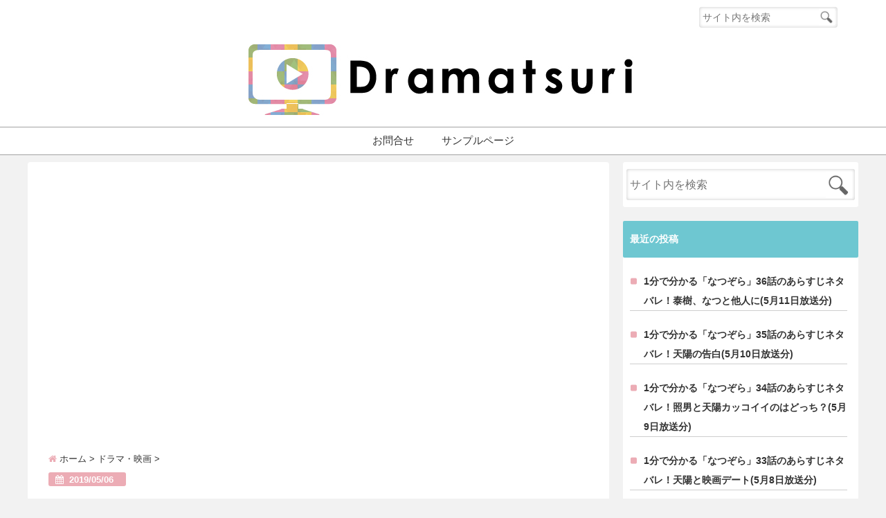

--- FILE ---
content_type: text/html; charset=UTF-8
request_url: https://dramatsuri.com/12345.html
body_size: 21102
content:
<!DOCTYPE html>
<!--[if lt IE 7]> <html class="ie6" lang="ja"> <![endif]-->
<!--[if IE 7]> <html class="i7" lang="ja"> <![endif]-->
<!--[if IE 8]> <html class="ie" lang="ja"> <![endif]-->
<!--[if gt IE 8]><!--> <html lang="ja"> <!--<![endif]-->
	<head>
<script src="https://ajax.googleapis.com/ajax/libs/jquery/1.12.2/jquery.min.js"></script>
<!--[if lt IE 9]>
<script src="https://css3-mediaqueries-js.googlecode.com/svn/trunk/css3-mediaqueries.js"></script>
<script src="https://dramatsuri.com/wp-content/themes/elephant2/js/html5shiv.js"></script>
<![endif]-->
<meta charset="UTF-8" />
<meta name="viewport" content="width=device-width,initial-scale=1.0,user-scalable=no">
<meta name="format-detection" content="telephone=no" />
<title>1分で分かる「なつぞら」31話のあらすじネタバレ！なつ、アニメーターと出会う！(5月6日放送分) | ドラまつり</title>
<link rel="stylesheet" href="https://dramatsuri.com/wp-content/themes/elephant2/css/normalize.css">
<link rel="stylesheet" href="https://dramatsuri.com/wp-content/themes/elephant2_child/style.css" type="text/css" media="screen" />
<link rel="alternate" type="application/rss+xml" title="ドラまつり RSS Feed" href="https://dramatsuri.com/feed" />
<link rel="pingback" href="https://dramatsuri.com/xmlrpc.php" />
<link href="//netdna.bootstrapcdn.com/font-awesome/4.7.0/css/font-awesome.css" rel="stylesheet">
<link rel="stylesheet" type="text/css" href="https://dramatsuri.com/wp-content/themes/elephant2/css/animate.css">
<link rel="stylesheet" href="//cdnjs.cloudflare.com/ajax/libs/animate.css/3.2.0/animate.min.css">

<!-- All in One SEO Pack 2.5 by Michael Torbert of Semper Fi Web Designob_start_detected [-1,-1] -->
<meta name="description"  content="広瀬すず主演のNHK連続テレビ小説「なつぞら」第6週「なつよ、雪原に愛を叫べ」の第31話が5月6日月曜日に放送されましたが 朝ドラが好きなのに忙しくて見れなかった… 見逃した回の内容を知りたい！ 見どころシーンだけでも見たい！ という朝ドラファンの方も多いのではないでしょうか。 そこでそんなあなたの為に、朝ドラマニアの私が【1分で分かる！なつぞら第31話の見どころ】をまとめてみました。 最終回まで随時更新していきますので、忙しい朝ドラファンにお役に立てると嬉しいです。" />

<link rel="canonical" href="https://dramatsuri.com/12345.html" />
<!-- /all in one seo pack -->
<link rel='dns-prefetch' href='//s0.wp.com' />
<link rel='dns-prefetch' href='//secure.gravatar.com' />
<link rel='dns-prefetch' href='//ajax.googleapis.com' />
<link rel='dns-prefetch' href='//s.w.org' />
		<script type="text/javascript">
			window._wpemojiSettings = {"baseUrl":"https:\/\/s.w.org\/images\/core\/emoji\/11\/72x72\/","ext":".png","svgUrl":"https:\/\/s.w.org\/images\/core\/emoji\/11\/svg\/","svgExt":".svg","source":{"concatemoji":"https:\/\/dramatsuri.com\/wp-includes\/js\/wp-emoji-release.min.js?ver=4.9.26"}};
			!function(e,a,t){var n,r,o,i=a.createElement("canvas"),p=i.getContext&&i.getContext("2d");function s(e,t){var a=String.fromCharCode;p.clearRect(0,0,i.width,i.height),p.fillText(a.apply(this,e),0,0);e=i.toDataURL();return p.clearRect(0,0,i.width,i.height),p.fillText(a.apply(this,t),0,0),e===i.toDataURL()}function c(e){var t=a.createElement("script");t.src=e,t.defer=t.type="text/javascript",a.getElementsByTagName("head")[0].appendChild(t)}for(o=Array("flag","emoji"),t.supports={everything:!0,everythingExceptFlag:!0},r=0;r<o.length;r++)t.supports[o[r]]=function(e){if(!p||!p.fillText)return!1;switch(p.textBaseline="top",p.font="600 32px Arial",e){case"flag":return s([55356,56826,55356,56819],[55356,56826,8203,55356,56819])?!1:!s([55356,57332,56128,56423,56128,56418,56128,56421,56128,56430,56128,56423,56128,56447],[55356,57332,8203,56128,56423,8203,56128,56418,8203,56128,56421,8203,56128,56430,8203,56128,56423,8203,56128,56447]);case"emoji":return!s([55358,56760,9792,65039],[55358,56760,8203,9792,65039])}return!1}(o[r]),t.supports.everything=t.supports.everything&&t.supports[o[r]],"flag"!==o[r]&&(t.supports.everythingExceptFlag=t.supports.everythingExceptFlag&&t.supports[o[r]]);t.supports.everythingExceptFlag=t.supports.everythingExceptFlag&&!t.supports.flag,t.DOMReady=!1,t.readyCallback=function(){t.DOMReady=!0},t.supports.everything||(n=function(){t.readyCallback()},a.addEventListener?(a.addEventListener("DOMContentLoaded",n,!1),e.addEventListener("load",n,!1)):(e.attachEvent("onload",n),a.attachEvent("onreadystatechange",function(){"complete"===a.readyState&&t.readyCallback()})),(n=t.source||{}).concatemoji?c(n.concatemoji):n.wpemoji&&n.twemoji&&(c(n.twemoji),c(n.wpemoji)))}(window,document,window._wpemojiSettings);
		</script>
		<style type="text/css">
img.wp-smiley,
img.emoji {
	display: inline !important;
	border: none !important;
	box-shadow: none !important;
	height: 1em !important;
	width: 1em !important;
	margin: 0 .07em !important;
	vertical-align: -0.1em !important;
	background: none !important;
	padding: 0 !important;
}
</style>
<link rel='stylesheet' id='contact-form-7-css'  href='https://dramatsuri.com/wp-content/plugins/contact-form-7/includes/css/styles.css?ver=5.0.1' type='text/css' media='all' />
<link rel='stylesheet' id='toc-screen-css'  href='https://dramatsuri.com/wp-content/plugins/table-of-contents-plus/screen.min.css?ver=1509' type='text/css' media='all' />
<link rel='stylesheet' id='style-css'  href='https://dramatsuri.com/wp-content/themes/elephant2/style.css?ver=4.9.26' type='text/css' media='all' />
<link rel='stylesheet' id='child-style-css'  href='https://dramatsuri.com/wp-content/themes/elephant2_child/style.css?ver=4.9.26' type='text/css' media='all' />
<link rel='stylesheet' id='jetpack_css-css'  href='https://dramatsuri.com/wp-content/plugins/jetpack/css/jetpack.css?ver=6.6.5' type='text/css' media='all' />
<script>if (document.location.protocol != "https:") {document.location = document.URL.replace(/^http:/i, "https:");}</script><script type='text/javascript' src='//ajax.googleapis.com/ajax/libs/jquery/1.11.1/jquery.min.js?ver=4.9.26'></script>
<link rel='https://api.w.org/' href='https://dramatsuri.com/wp-json/' />
<link rel='shortlink' href='https://wp.me/p9TzVX-3d7' />
<link rel="alternate" type="application/json+oembed" href="https://dramatsuri.com/wp-json/oembed/1.0/embed?url=https%3A%2F%2Fdramatsuri.com%2F12345.html" />
<link rel="alternate" type="text/xml+oembed" href="https://dramatsuri.com/wp-json/oembed/1.0/embed?url=https%3A%2F%2Fdramatsuri.com%2F12345.html&#038;format=xml" />
<style type="text/css">div#toc_container {width: 75%;}</style>
<link rel='dns-prefetch' href='//v0.wordpress.com'/>
<style type='text/css'>img#wpstats{display:none}</style>
<style type="text/css">

#speheader{
  background-image: url("https://dramatsuri.com/wp-content/uploads/2019/01/cropped-_トップ画.jpg");
  background-attachment:; 
}

/*記事上のプロフィール表示・非表示*/
#prof-upper-article{display:none;}
/*記事下のプロフィール表示・非表示*/
#prof-kijisita{display:none;}

/*********************************************************
　カスタマイザーのサイトカラー対応部分
*********************************************************/

/*===============================
  1.スマホメニューの背景色
===============================*/

/*スマホ４つナビの背景色*/
#spnaviwrap .spnavi ul li a{ background:#cccccc;
}

/*===============================
  2.メインの文字色
===============================*/
body { color:#333333;
}
.post h3 {
	color:#333333;
}

/*===============================
  3.リンク色
===============================*/
/*リンクテキストの色*/
a { color:#1688e0;
}
/*普通のボタンの色*/
.btn-wrap a{ 
	background:#1688e0;
	border:2px solid #1688e0;
}
.btn-wrap a:hover{ 
	color:#1688e0;
	border:2px solid #1688e0;
}
/*固定幅1のボタン*/
.btn-wrap.kotei1 a{ 
	background:#1688e0;
	border:1px solid #1688e0;
}
.btn-wrap.kotei1 a:hover{ 
	color:#1688e0;
	border:1px solid #1688e0;
}
/*透明ボタン（ゴースト）の色*/
.btn-wrap.ghost a{ 
	color:#1688e0;
	border:2px solid #1688e0;
}
.btn-wrap.ghost a:hover{
	background: #1688e0;
}
/*ページャー*/
.pagination span, .pagination a {
	border: 1px solid #1688e0;
	color: #1688e0;
}
.pagination .current {
	background-color: #1688e0;
}
#comments input[type="submit"]{
	background-color: #1688e0;
}

/*===============================
  4.リンク色（マウスオン）
===============================*/
/*リンクテキストの色*/
a:hover { color:#d6a615;
}
/*ページャー*/
.pagination a:hover {background-color: #d6a615;
}
#comments input[type="submit"]:hover{
	background-color: #d6a615;
}
/*===============================
  5.ブログタイトル＆キャッチフレーズ
===============================*/
/*サイト名 */
header .sitename a { color: #333333;
}
/*サイトキャッチフレーズ */
header h1 { color: #333333;
}
header .descr { color: #333333;
}

/*===============================
  6.ヘッダー背景（メインカラー）
===============================*/
/*スマホで見たときの一番上のMENUの背景色*/
#accordion{ background:#ffffff;
}
#header-upper-area{
	background:#ffffff;
}

/*===============================
  7.ナビゲーション背景色
===============================*/
#navi-large-area{
	background:#ffffff;
}

/*===============================
  8.ヘッダーナビ上下ボーダー色
===============================*/
#navi-large-area{
	border-top: solid 0.5px #a2a2a2;
    border-bottom: solid 1px #a2a2a2;
}

/*===============================
  9.ヘッダーナビの文字色
===============================*/
/* ヘッダーナビ文字色 */
#navi-large-area a{
	color: #333333;
}
/* アコーディオン */
#s-navi dt.trigger .op {
	color: #333333;
}
#accordion a{
	color: #333333;
}
.acordion_tree li a {
	color: #333333;
}
/*スマホ４つナビの文字色*/
#spnaviwrap .spnavi ul li a{ 
	color: #333333;
}
#main-navigation li a{color: #333333;}


/*===============================
  10.ヘッダーナビの文字色(マウスオン）
===============================*/
#main-navigation li a:hover {
	color: #16a5e2;
}


.acordion_tree li a:hover{
	color: #16a5e2;
}

/*===============================
  11.ヘッダーナビのマウスオン背景色
===============================*/
#main-navigation li a:hover {
	background: #aef9ea;
}


#accordion a:hover{
	background: #aef9ea;
}	

/*===============================
  12.ヘッダーナビドロップダウン背景色
===============================*/
#main-navigation li ul li a{
	background: #12105e;
}
#main-navigation li ul li ul li a {
	background: #12105e;
}

/*===============================
  13.見出し色(H2,H3)
===============================*/
.post h2{background: #6ec7d1;}
h2 {background: #6ec7d1;}
.post .fukidasi h2{background: #6ec7d1;}
.post .fukidasi h2:after{border-top: 15px solid #6ec7d1;}
.post .shadow h2{background: #6ec7d1;}
.post .ribbon h2{background: #6ec7d1;}
.post .ribbon h2::before,
.post .ribbon h2::after{border-top: 5px solid #6ec7d1;}
.post .ribbon h2::before{border-left: 5px solid #6ec7d1;}
.post .ribbon h2::after{border-right: 5px solid #6ec7d1;}
.post .under-gradline h2{color:#6ec7d1;}
.post .under-gradline h2:after{
	background: -moz-linear-gradient(to right, #6ec7d1, transparent);
	background: -webkit-linear-gradient(to right, #6ec7d1, transparent);
	background: linear-gradient(to right, #6ec7d1, transparent);
}
.post .first-big h2{color:#1a1a1a;}
.post .first-big h2:first-letter {
	color:#6ec7d1;
	border-bottom:solid 3px #6ec7d1;
}
.post .hamiwaku h2{
	border-top: solid 1px #6ec7d1;
	border-bottom: solid 1px #6ec7d1;
	color:#6ec7d1;
}
.post .hamiwaku h2:before,.post .hamiwaku h2:after{
	background-color: #6ec7d1;
}
.post .chapter h2{
	border:1px solid #6ec7d1;
	color:#6ec7d1;
}
.post .chapter h2::after{color: #6ec7d1;}
.post .icon h2 {background:#6ec7d1;}
.post h3 {
	border-color: #6ec7d1;
	color:#6ec7d1;
}
.post .h3underline h3 {
	border-color: #6ec7d1;
	color:#6ec7d1;
}
.post .thin-underline h3 {
	border-color: #6ec7d1;
	color:#6ec7d1;
}
.post .lh3 h3{
	border-color: #6ec7d1;
	color:#6ec7d1;
}
.post .stripes h3:after {
background: -webkit-repeating-linear-gradient(-45deg, #6ec7d1, #6ec7d1 0px, #fff 2px, #fff 2px);
background: repeating-linear-gradient(-45deg, #6ec7d1, #6ec7d1 0px, #fff 2px, #fff 2px);
}
.post .box2 h3{color: #6ec7d1;}
.post .box2 h3::before{color: #6ec7d1;}
.post .box2 h3::after{color: #A1B8D1;}
.post h4{	color:#6ec7d1;}
.post .trans-color h4{	color:#6ec7d1;}
.post .cube-icon h4{	color:#6ec7d1;}
.post .left-border h4{border-color: #6ec7d1;}
.post .left-thin-border h4{border-color: #6ec7d1;}
#newposts h4.widgettitle {
background: #6ec7d1;
}
.sankaku {
    border-top: 30px solid #6ec7d1;
}


/*===============================
  14.見出し2(H2)文字色
===============================*/
.post h2{color: #ffffff;}
h2 {color: #ffffff;}
.post .ribbon h2{color: #ffffff;}
.post .icon h2 {color: #ffffff;}
.post .icon h2:before{color: #ffffff;}
#newposts h4.widgettitle {color: #ffffff;}



/*===============================
  15.ポイントカラー背景色
===============================*/
#topnews .clearfix dd .category_info a{background: #ecacb5;}

.blogbox {background: #ecacb5;}

#kanren .clearfix dt .blog_info {background: #ecacb5;}

#side aside ul li ul li a:before {color: #ecacb5;}

.post ul li:before {background: #ecacb5;}

ol li:before  {color: #ecacb5;}

.page-template-page-one-column main ul li:before {background: #ecacb5;}

.page-template-page-one-column main ol li:before {color: #ecacb5;}

i.fa.fa-home {color: #ecacb5;}
.blog-card-title::before {background: #ecacb5;}
.p-entry__push {background: #ecacb5;}
.p-shareButton__a-cont{background: #ecacb5;}
.flow {background: #ecacb5;}
/*固定幅2のボタン*/
.btn-wrap.kotei2 a{ 
	background:#ecacb5;
	border:1px solid #ecacb5;
}
.btn-wrap.kotei2 a:hover{ 
	color:#ecacb5;
	border:1px solid #ecacb5;
}


/*===============================
  16.ポイントカラー文字色
===============================*/
#topnews .clearfix dd .category_info a{ color: #ffffff;}

.blogbox p { color: #ffffff;}

#kanren .clearfix dt .blog_info{ color: #ffffff;}
.blog-card-title::before{ color: #ffffff;}
.p-entry__push{ color: #ffffff;}
.p-entry__note{ color: #ffffff;}
.p-shareButton__a-cont__btn p{ color: #ffffff;}


/*===============================
  17.サイドバー見出し背景色
===============================*/
#side aside h4 {background: #6ec7d1;}

/*===============================
  18.サイドバー見出し文字色
===============================*/
#side aside h4 {color: #ffffff;}

/*===============================
  19.CTA背景色
===============================*/
#cta-area{
	border-color:#AC1B4E;
	background:#AC1B4E;
}

/*===============================
  20.スペシャルボタン
===============================*/
/*スペシャルボタンノーマル*/
.btn-wrap.spe a {
	border: 2px solid #e57a00;
	background-color:#e57a00;
}

.btn-wrap.spe a::before,
.btn-wrap.spe a::after {
	background: #e57a00;
}
/*スペシャルボタンノーマル2*/
.btn-wrap.spe2 a {
	border: 2px solid #e57a00;
	background-color:#e57a00;
}

.btn-wrap.spe2 a::before,
.btn-wrap.spe2 a::after {
	background: #e57a00;
}

/*ゴーストスペシャルボタン*/
.btn-wrap.ghostspe a {
	border: 2px solid #e57a00;
	color: #e57a00;
}
/*中央から出てくるボタン*/
.btn-wrap.zoomin a {
	border: 2px solid #e57a00;
	color: #e57a00;
}
.btn-wrap.zoomin a:hover::after {
	background: #e57a00;
}
.btn-wrap.zoomin a:hover {
	background-color: #e57a00;
	border-color: #e57a00;
}

/*上からパタッと出てくるボタン*/
.btn-wrap.down a{
	border: 2px solid #e57a00;
	color: #e57a00;
}
.btn-wrap.down a::after {
	background: #e57a00;
}


/*===============================
  21.スペシャルボタン（マウスオン）
===============================*/
/*スペシャルボタンノーマル*/
.btn-wrap.spe a:hover {
	border-color: #2ad3a6;
	color: #2ad3a6;
}

.btn-wrap.spe a:hover::before,
.btn-wrap.spe a:hover::after {
	background-color: #2ad3a6;
}
/*スペシャルボタンノーマル2*/
.btn-wrap.spe2 a:hover {
	border-color: #2ad3a6;
	color: #2ad3a6;
}

.btn-wrap.spe2 a:hover::before,
.btn-wrap.spe2 a:hover::after {
	background-color: #2ad3a6;
}
/*ゴーストスペシャルボタン*/
.btn-wrap.ghostspe a:hover {
	background-color: #2ad3a6;
	border-color: #2ad3a6;
}

/*===============================
  22.フッター背景色
===============================*/
#footer {	background: #1a1a1a;
	}

/*===============================
  23.フッター文字色
===============================*/
/*フッターの見出し*/
#footer h4 {
	color: #b3b3b3;
}

#footer h4 a {
	color: #b3b3b3;
}

/*フッターナビの色*/
#footer-navigation li a{
	color: #b3b3b3;
	border-left:0.5px solid #b3b3b3;
	border-right:0.5px solid #b3b3b3;
}

/*フッターリスト表示*/ 
#footer_w ul li {
	color: #b3b3b3;
}

#footer_w ul li a{
	border-bottom: dashed 0.5px #b3b3b3;;
} 

/* フッターcopyrightの文字色 */
#footer .copy {
	color: #b3b3b3;
}
/* フッターのテキストの色　*/
#footer p {
	color:#b3b3b3;
}

/*　フッターのリンクテキストマウスオン時の色　*/	
#footer_w a:hover {
		color: #b3b3b3;
	}


/*===============================
  24.フッターリンク文字色
===============================*/
/*　フッターのリンクテキストの色　*/	
#footer_w a {
		color: #ffffff;
	}
/*　フッターのサイトタイトル色　*/	
#footer .copy a {
		color: #ffffff;
	}
/*　フッターのリストの点の色　*/	
#footer_w ul li a:before {
		color: #ffffff;
	}

/*===============================
  25.特殊ヘッダーのボタン色
===============================*/
/*　特殊ヘッダーのボタン色　*/
.hbtn-wrap a{
	background: #ff4500;
	border:2px solid #ff4500;
}
.hbtn-wrap a:hover{
	border:2px solid #ff4500;
	color:#ff4500;
}
/*===============================
  26.ヘッダーお知らせ色
===============================*/
.header-info {
	background: #db7093;
}

/*===============================
  27.ヘッダーお知らせ色（マウスオン）
===============================*/
.header-info a:hover{
	background: #ffc0cb;
}

/*===============================
  28.右上お問合せボタン色
===============================*/
.upbtn-wrap a{
	background: #e29700;
	border:2px solid #e29700;
}
.upbtn-wrap a:hover{
	border:2px solid #e29700;
	color:#e29700;
}



</style>
		<style type="text/css">.recentcomments a{display:inline !important;padding:0 !important;margin:0 !important;}</style>
		
<!-- Jetpack Open Graph Tags -->
<meta property="og:type" content="article" />
<meta property="og:title" content="1分で分かる「なつぞら」31話のあらすじネタバレ！なつ、アニメーターと出会う！(5月6日放送分)" />
<meta property="og:url" content="https://dramatsuri.com/12345.html" />
<meta property="og:description" content="広瀬すず主演のNHK連続テレビ小説「なつぞら」第6週「なつよ、雪原に愛を叫べ」の第31話が5月6日月曜日に放送&hellip;" />
<meta property="article:published_time" content="2019-05-06T05:33:00+00:00" />
<meta property="article:modified_time" content="2019-05-06T05:34:46+00:00" />
<meta property="og:site_name" content="ドラまつり" />
<meta property="og:image" content="https://dramatsuri.com/wp-content/uploads/2019/04/-2-e1554509058383.jpg" />
<meta property="og:image:width" content="639" />
<meta property="og:image:height" content="479" />
<meta property="og:locale" content="ja_JP" />
<meta name="twitter:text:title" content="1分で分かる「なつぞら」31話のあらすじネタバレ！なつ、アニメーターと出会う！(5月6日放送分)" />
<meta name="twitter:image" content="https://dramatsuri.com/wp-content/uploads/2019/04/-2-e1554509058383.jpg?w=640" />
<meta name="twitter:card" content="summary_large_image" />

<!-- End Jetpack Open Graph Tags -->
			<link rel="stylesheet" type="text/css" id="wp-custom-css" href="https://dramatsuri.com/?custom-css=35830b2e83" />
		

<!-- トップページの記事一覧の全体をクリックさせる -->
<script>
(function($){
  $(function(){
    $('#topnews dl.clearfix').click(function(){
        window.location = $(this).data('href');
    });
  });
})(jQuery);
</script>

<script type="text/javascript">
$(function(){
 
    // 1秒後に出力する
    setTimeout(function(){
        $('.output').show();
    }, 0001);
  
});
</script>
<!-- OGP -->
<meta property="og:type" content="website">
<meta property="og:description" content="広瀬すず主演のNHK連続テレビ小説「なつぞら」第6週「なつよ、雪原に愛を叫べ」の第31話が5月6日月曜日に放送されましたが 朝ドラが好きなのに忙しくて見れなかった… 見逃した回 ... ">
<meta property="og:title" content="1分で分かる「なつぞら」31話のあらすじネタバレ！なつ、アニメーターと出会う！(5月6日放送分)">
<meta property="og:url" content="https://dramatsuri.com/12345.html">
<meta property="og:image" content="https://dramatsuri.com/wp-content/uploads/2019/04/-2-e1554509058383.jpg">
<meta property="og:site_name" content="ドラまつり">
<meta property="og:locale" content="ja_JP" />
<meta property="fb:admins" content="280000225843319">
<meta property="fb:app_id" content="1760580897575502">
<!-- /OGP -->
<script async src="//pagead2.googlesyndication.com/pagead/js/adsbygoogle.js"></script>
<script>
     (adsbygoogle = window.adsbygoogle || []).push({
          google_ad_client: "ca-pub-4781534166740693",
          enable_page_level_ads: true
     });
</script>
		
<meta name="google-site-verification" content="r6HMnlryJAVbaFg72FQt0no79lFmHlU4_CS8nmKYjbg" />
</head>


<body data-rsssl=1 class="post-template-default single single-post postid-12345 single-format-standard">
<div id="totalcover">
<!-- Facebookのこの記事気に入ったらいいね用 -->
<div id="fb-root"></div>
<script>(function(d, s, id) {
  var js, fjs = d.getElementsByTagName(s)[0];
  if (d.getElementById(id)) return;
  js = d.createElement(s); js.id = id;
  js.src = "//connect.facebook.net/ja_JP/sdk.js#xfbml=1&version=v2.9&appId=1791998471112354";
  fjs.parentNode.insertBefore(js, fjs);
}(document, 'script', 'facebook-jssdk'));</script>
<!-- /Facebookのこの記事気に入ったらいいね用 -->
<div id="header-upper-area">

<!--ヘッダー上お知らせ-->
<!--ヘッダー上お知らせ-->
<header> 
<!--SPヘッダー検索フォーム-->
<div id="sp-header-search" class="pcnone">
<div id="search">
  <form method="get" id="searchform" action="https://dramatsuri.com/">
    <label class="hidden" for="s">
          </label>
    <input type="text" placeholder="サイト内を検索"　value=""  name="s" id="s" />
    <input type="image" src="https://dramatsuri.com/wp-content/themes/elephant2/images/search.png" alt="検索" id="searchsubmit"  value="Search" />
</form>
</div></div>
<!--SPヘッダー検索フォームここまで-->
<!--新スマホナビ（モーダルウィンドウ）-->
<div id="accordion"  class="pcnone">
<div class="output">
    <a id="menu" href="#animatedModal"><span class="op">&nbsp;<i class="fa fa-bars" aria-hidden="true"></i> Menu </span></a>

    <!--新スマホナビ-->
    <div id="animatedModal">
        <!--THIS IS IMPORTANT! to close the modal, the class name has to match the name given on the ID  class="close-animatedModal" -->
        <div class="close-animatedModal" text align="center">
	<font size="5">Close&nbsp;<i class="fa fa-window-close" aria-hidden="true"></i></font>
        </div> 
        <div id="modal-content" class="animated fadeIn">
                  <!--Your modal content goes here-->
	 <div class="menu"><ul>
<li class="page_item page-item-9"><a href="https://dramatsuri.com/%e3%81%8a%e5%95%8f%e5%90%88%e3%81%9b">お問合せ</a></li>
<li class="page_item page-item-2"><a href="https://dramatsuri.com/sample-page">サンプルページ</a></li>
</ul></div>
	 &nbsp;
	<div class="close-animatedModal" text align="center">
	<font size="5">Close&nbsp;<i class="fa fa-window-close" aria-hidden="true"></i></font>
        </div>
	&nbsp; 
	&nbsp;
        </div>
    </div>
</div>
</div>
<!--新スマホナビここまで（モーダルウィンドウ）-->
<!-- ヘッダー右上エリア -->
<div id="header-right-upper" class="smanone">
<div id="search">
  <form method="get" id="searchform" action="https://dramatsuri.com/">
    <label class="hidden" for="s">
          </label>
    <input type="text" placeholder="サイト内を検索"　value=""  name="s" id="s" />
    <input type="image" src="https://dramatsuri.com/wp-content/themes/elephant2/images/search.png" alt="検索" id="searchsubmit"  value="Search" />
</form>
</div></div>


<!-- ヘッダーのロゴ＆メニューエリア -->
		
<div id="logo-area">


<!-- ロゴ又はブログ名エリア -->
<div id="logo">
  <!-- ロゴ又はブログ名 -->
<div id="sitename-area">
 <!-- キャプション -->
    <p class="descr">
      </p>
    <p class="sitename"><a href="https://dramatsuri.com/">
        <img alt="ドラまつり" src="https://dramatsuri.com/wp-content/uploads/2019/01/ドラまつり_長方形.jpg" />
        </a></p>	
</div>
 <!-- /ロゴ又はブログ名エリア -->
<!--ヘッダー右のお問合せ-->
<div id="head-contact">
      </div>
<!--ヘッダー右のお問合せここまで-->

		</div>

<!-- ヘッダーのロゴ＆メニューエリアここまで -->
 <div class="clear"></div>
</div>

<!--ナビメニュー-->
<div id="navi-center">
<div id="navi-large-area" class="smanone">
<div id="navi-area">
  <nav id="main-navigation" class="smanone clearfix">
<div class="menu"><ul>
<li class="page_item page-item-9"><a href="https://dramatsuri.com/%e3%81%8a%e5%95%8f%e5%90%88%e3%81%9b">お問合せ</a></li>
<li class="page_item page-item-2"><a href="https://dramatsuri.com/sample-page">サンプルページ</a></li>
</ul></div>
</nav>
<script type='text/javascript'>
jQuery(function(){
jQuery("#main-navigation li").hover(
function(){
jQuery(">ul:not(:animated)",this).slideDown(120);
},
function(){
jQuery(">ul",this).slideUp(120);
});
});
jQuery(function(){
jQuery("#xs-menu-btn").on("click", function() {
jQuery("#xs-navigation").slideToggle();
});
});
</script>
</div>
</div>
</div>
<!--/ナビメニュー-->

<!--ヘッダー画像-->
  <!-- /ヘッダー画像 --> 

<!-- スマホナビ --> 
 <div id="spnaviwrap">
	<div class="spnavi">
 		 <nav id="main-navigation" class="pcnone clearfix">
			<div class="menu"><ul>
<li class="page_item page-item-9"><a href="https://dramatsuri.com/%e3%81%8a%e5%95%8f%e5%90%88%e3%81%9b">お問合せ</a></li>
<li class="page_item page-item-2"><a href="https://dramatsuri.com/sample-page">サンプルページ</a></li>
</ul></div>
		</nav>
	</div>
</div>
<!-- /スマホナビ --> 

</header>
</div>
 
<div id="wrapper"><div id="content" class="clearfix">
  <div id="contentInner">
    <main>
      <article>
        <div class="post"> 
		<div id="container" class="  "> 
			<div class="clearfix">
<!? ここから記事タイトル上ウィジェット ?>
<div id="up-articles">
     			<div class="textwidget"><p><script async src="//pagead2.googlesyndication.com/pagead/js/adsbygoogle.js"></script><br />
<!-- dramatsurilink --><br />
<ins class="adsbygoogle"
     style="display:block"
     data-ad-client="ca-pub-4781534166740693"
     data-ad-slot="8528403815"
     data-ad-format="link"
     data-full-width-responsive="true"></ins><br />
<script>
(adsbygoogle = window.adsbygoogle || []).push({});
</script></p>
</div>
		     </div>
<!? ここまで記事タイトル上ウィジェット ?>
          <!--ぱんくず -->
          <div id="breadcrumb">
           <div itemscope itemtype="http://data-vocabulary.org/Breadcrumb"> <a href="https://dramatsuri.com" itemprop="url"><i class="fa fa-home" aria-hidden="true"></i><span itemprop="title"> ホーム</span> </a> &gt; </div>
                                                                        <div itemscope itemtype="http://data-vocabulary.org/Breadcrumb"> <a href="https://dramatsuri.com/category/%e3%83%89%e3%83%a9%e3%83%9e%e3%83%bb%e6%98%a0%e7%94%bb" itemprop="url"> <span itemprop="title">ドラマ・映画</span> </a> &gt; </div>
                      </div>
          <!--/ ぱんくず --> 
          <!--ループ開始 -->
          <div id="kiji-ue" class="clearfix">
<div class="blogbox">
            <p><span class="kdate"><i class="fa fa-calendar"></i>&nbsp;
              <time class="entry-date" datetime="2019-05-06T14:33:00+00:00">
                2019/05/06              </time>
              &nbsp;
                            </span> </p>
          </div>
</div>
	
          <h1 class="entry-title">
            1分で分かる「なつぞら」31話のあらすじネタバレ！なつ、アニメーターと出会う！(5月6日放送分)          </h1>
		
<!? ここからアイキャッチ画像 ?>

<!? ここまでアイキャッチ画像 ?>
<p></p>

<div class="share">

 

<div class="sns">
<ul class="clearfix">
<!--ツイートボタン-->
<li class="twitter"> 
<a href="http://twitter.com/intent/tweet?url=https%3A%2F%2Fdramatsuri.com%2F12345.html&text=1%E5%88%86%E3%81%A7%E5%88%86%E3%81%8B%E3%82%8B%E3%80%8C%E3%81%AA%E3%81%A4%E3%81%9E%E3%82%89%E3%80%8D31%E8%A9%B1%E3%81%AE%E3%81%82%E3%82%89%E3%81%99%E3%81%98%E3%83%8D%E3%82%BF%E3%83%90%E3%83%AC%EF%BC%81%E3%81%AA%E3%81%A4%E3%80%81%E3%82%A2%E3%83%8B%E3%83%A1%E3%83%BC%E3%82%BF%E3%83%BC%E3%81%A8%E5%87%BA%E4%BC%9A%E3%81%86%EF%BC%81%285%E6%9C%886%E6%97%A5%E6%94%BE%E9%80%81%E5%88%86%29&via=【●ツイッターアカウント名（＠なし）●】&tw_p=tweetbutton"><i class="fa fa-twitter"></i>&nbsp;Twitter&nbsp;</a>
</li>

<!--Facebookボタン-->      
<li class="facebook">       
<a href="http://www.facebook.com/sharer.php?src=bm&u=https%3A%2F%2Fdramatsuri.com%2F12345.html&t=1%E5%88%86%E3%81%A7%E5%88%86%E3%81%8B%E3%82%8B%E3%80%8C%E3%81%AA%E3%81%A4%E3%81%9E%E3%82%89%E3%80%8D31%E8%A9%B1%E3%81%AE%E3%81%82%E3%82%89%E3%81%99%E3%81%98%E3%83%8D%E3%82%BF%E3%83%90%E3%83%AC%EF%BC%81%E3%81%AA%E3%81%A4%E3%80%81%E3%82%A2%E3%83%8B%E3%83%A1%E3%83%BC%E3%82%BF%E3%83%BC%E3%81%A8%E5%87%BA%E4%BC%9A%E3%81%86%EF%BC%81%285%E6%9C%886%E6%97%A5%E6%94%BE%E9%80%81%E5%88%86%29" onclick="javascript:window.open(this.href, '', 'menubar=no,toolbar=no,resizable=yes,scrollbars=yes,height=300,width=600');return false;"><i class="fa fa-facebook"></i>&nbsp;Facebook&nbsp; </a>
</li>
      
<!--Google+1ボタン-->
<li class="googleplus">
<a href="https://plus.google.com/share?url=https%3A%2F%2Fdramatsuri.com%2F12345.html" onclick="javascript:window.open(this.href, '', 'menubar=no,toolbar=no,resizable=yes,scrollbars=yes,height=600,width=500');return false;"><i class="fa fa-google-plus"></i>&nbsp;Google+&nbsp;</a>
</li>

<!--はてブボタン-->  
<li class="hatebu"> 
<a href="http://b.hatena.ne.jp/add?mode=confirm&url=https%3A%2F%2Fdramatsuri.com%2F12345.html" onclick="javascript:window.open(this.href, '', 'menubar=no,toolbar=no,resizable=yes,scrollbars=yes,height=400,width=510');return false;" ><i class="fa fa-bold" aria-hidden="true"></i>&nbsp;はてブ&nbsp;</a>
</li>

<!--ポケットボタン-->      
<li class="pocket">
<a href="http://getpocket.com/edit?url=https%3A%2F%2Fdramatsuri.com%2F12345.html&title=1%E5%88%86%E3%81%A7%E5%88%86%E3%81%8B%E3%82%8B%E3%80%8C%E3%81%AA%E3%81%A4%E3%81%9E%E3%82%89%E3%80%8D31%E8%A9%B1%E3%81%AE%E3%81%82%E3%82%89%E3%81%99%E3%81%98%E3%83%8D%E3%82%BF%E3%83%90%E3%83%AC%EF%BC%81%E3%81%AA%E3%81%A4%E3%80%81%E3%82%A2%E3%83%8B%E3%83%A1%E3%83%BC%E3%82%BF%E3%83%BC%E3%81%A8%E5%87%BA%E4%BC%9A%E3%81%86%EF%BC%81%285%E6%9C%886%E6%97%A5%E6%94%BE%E9%80%81%E5%88%86%29"><i class="fa fa-get-pocket" aria-hidden="true"></i>&nbsp;Pocket&nbsp; </a>
</li>


</ul> 
</div> 

</div>
<!? ここからアイキャッチ下 ?>
<div id="up-articles">
     			<div class="textwidget"><p><script async src="//pagead2.googlesyndication.com/pagead/js/adsbygoogle.js"></script><br />
<!-- dramatsurilink --><br />
<ins class="adsbygoogle"
     style="display:block"
     data-ad-client="ca-pub-4781534166740693"
     data-ad-slot="8528403815"
     data-ad-format="link"
     data-full-width-responsive="true"></ins><br />
<script>
(adsbygoogle = window.adsbygoogle || []).push({});
</script><br />
<script async src="//pagead2.googlesyndication.com/pagead/js/adsbygoogle.js"></script><br />
<!-- dramatsuri --><br />
<ins class="adsbygoogle" style="display: block;" data-ad-client="ca-pub-4781534166740693" data-ad-slot="3387881482" data-ad-format="auto" data-full-width-responsive="true"></ins><br />
<script>
(adsbygoogle = window.adsbygoogle || []).push({});
</script></p>
</div>
		</div>
<!? ここまでアイキャッチ下 ?>
<!-- この記事を書いた人【記事上】　ここから -->
<div id="prof-upper-article">
<div class="prof-under-article clearfix">
	<div class="prof-under-article-title">
	<i class="fa fa-pencil-square" aria-hidden="true"></i>この記事を書いている人 - <span class="gf">WRITER</span> -
	</div>
		<div class="prof-under-article-left">
		<img alt='' src='https://secure.gravatar.com/avatar/5c99e6ec1b513d3b769015a94ee03eb5?s=150&#038;d=mm&#038;r=g' srcset='https://secure.gravatar.com/avatar/5c99e6ec1b513d3b769015a94ee03eb5?s=300&#038;d=mm&#038;r=g 2x' class='avatar avatar-150 photo' height='150' width='150' />			<div class="prof-under-article-name">
			<a href="https://dramatsuri.com/author/hiromi" title="hiromi の投稿" rel="author">hiromi</a>			</div>
		</div>
		<div class="prof-under-article-right">
			<div class="prof-under-article-right-sns">
			</div>
			<div class="prof-under-article-right-description smanone">
						</div>
			<div class="prof-under-article-right-profurl">
						</div>
		</div>	
</div>
</div>
<!-- この記事を書いた人【記事上】ここまで -->  
          <p>広瀬すず主演のNHK連続テレビ小説「なつぞら」<b class="keikou3">第6週「なつよ、雪原に愛を叫べ」<b></b></b>の第31話が5月6日月曜日に放送されましたが</p>
<ul>
<li>朝ドラが好きなのに忙しくて見れなかった…</li>
<li>見逃した回の内容を知りたい！</li>
<li>見どころシーンだけでも見たい！</li>
</ul>
<p>という朝ドラファンの方も多いのではないでしょうか。</p>
<p>そこでそんなあなたの為に、朝ドラマニアの私が<b class="keikou">【1分で分かる！なつぞら第31話の見どころ】<b></b></b>をまとめてみました。</p>
<p>最終回まで随時更新していきますので、忙しい朝ドラファンにお役に立てると嬉しいです。</p>
<div id="toc_container" class="no_bullets"><p class="toc_title">～もくじ～</p><ul class="toc_list"><li><a href="#131"><span class="toc_number toc_depth_1">1</span> 1分で分かる「なつぞら」31話のあらすじネタバレ</a><ul><li><ul><li><a href="#i"><span class="toc_number toc_depth_3">1.0.1</span> （１）陽平との再会</a></li><li><a href="#i-2"><span class="toc_number toc_depth_3">1.0.2</span> （２）アニメーターとの出会い</a></li></ul></li></ul></li><li><a href="#i-3"><span class="toc_number toc_depth_1">2</span> あらすじネタバレをもっと詳しく</a></li><li><a href="#31"><span class="toc_number toc_depth_1">3</span> 31話を見た人の感想</a></li><li><a href="#i-4"><span class="toc_number toc_depth_1">4</span> まとめ</a></li></ul></div>
<h2><span id="131">1分で分かる「なつぞら」31話のあらすじネタバレ</span></h2>
<div class="voice l"><div class="voice-box"><div id="voice-l"><p>31話の見どころを1分で紹介するよ！</p></div></div><p class="img"><img src="https://dramatsuri.com/wp-content/uploads/2019/01/紹介.png">ノムくん</p></div>
<h4><span id="i"><span style="background-color: #ffff99;">（１）陽平との再会</span></span></h4>
<p>兄・<strong>咲太郎（岡田将生）</strong>を探すため、東京を訪れていた<strong>なつ（広瀬すず）</strong>と<strong>富士子（松嶋菜々子）</strong>は、新宿の川村屋で偶然、<strong>天陽（吉沢亮）</strong>の兄・<strong>陽平（犬飼貴丈）</strong>と再会します。</p>
<p>陽平は東京の美大に通いながら、漫画映画を作る会社で働いていました。</p>
<p>そんな陽平は弟・天陽をズルいと思っていたのでした。</p>
<h4><span id="i-2"><span style="background-color: #ffff99;">（２）アニメーターとの出会い</span></span></h4>
<p>陽平に連れられて、なつは新東京動画社を訪れました。</p>
<p>そこでなつは、アニメーション制作の現場を見学します。そして、陽平の大学の先輩でアニメーターの<strong>仲努（井浦新）</strong>から、薪割をする様子、動画の絵のテストを受けるよう提案を受けます。</p>
<p>無理です。と言いながら、なつは自分で薪割をする格好をしたり、自分の動く姿を確認、想像もして絵を完成させました。</p>
<p>そして先月、同じテストをしてここに入ったという<strong>下山克己（川島明）</strong>の絵と、自分の絵を見比べ、全然だめ。下手。もういいです。と謙遜するなつに、仲たちは「なかなかいいよ。」との褒め言葉。</p>
<p>また「<strong>ちゃんと勉強すればアニメーターになれる</strong>と思うな。」とまで言われるのでした。</p>
<p>「なりたいとは別に・・」と言うなつに、仲はがっかり。</p>
<p>そして下山が元警察官だったという経歴や、絵の勉強はどこに居たってできると聞いたなつの心は、揺れ動きはじめたようでした。</p>
<div class="voice l"><div class="voice-box"><div id="voice-l"><p>流れは分かったけど、もっと内容を知りたくなった！というあなたの為に、次の章で詳細をご紹介します。</p></div></div><p class="img"><img src="https://dramatsuri.com/wp-content/uploads/2018/07/教えるくま.png">ノムくん</p></div>
<p style="text-align: center;"><strong><span style="font-size: 10pt; color: #ff0000;">▼十勝編のキャストを見たい方はクリック▼</span><br />
</strong><strong><a href="https://dramatsuri.com/3446.html" target="_blank" rel="noopener">なつぞらの相関図はコチラ</a></strong></p>
<p style="text-align: center;"><strong><span style="font-size: 10pt; color: #ff0000;">▼アニメーション編のキャストはコチラ▼<br />
</span><a href="https://dramatsuri.com/8930.html" target="_blank" rel="noopener">アニメーション編の相関図はコチラ</a></strong></p>
<h2><span id="i-3">あらすじネタバレをもっと詳しく</span></h2>
<div class="voice r"><div class="voice-box"><div id="voice-r"><p class="txt">先週は、せっかくお兄ちゃんと会えたのに、咲太郎が無実の罪で捕まり、なつに手紙で別れを告げるだなんて・・</p></div></div><p class="img"><img src="https://dramatsuri.com/wp-content/uploads/2018/07/うっとりひよこ.png">チョアちゃん</p></div>
<div class="voice l"><div class="voice-box"><div id="voice-l"><p>十勝ではなつを巡って結婚話がでたね！</p></div></div><p class="img"><img src="https://dramatsuri.com/wp-content/uploads/2018/07/教えるくま.png">ノムくん</p></div>
<blockquote class="twitter-tweet" data-lang="ja">
<p dir="ltr" lang="ja">週初めから大人になった陽平にいちゃんキター！！</p>
<p>なんだこの美形な兄弟、、<a href="https://twitter.com/hashtag/%E3%81%AA%E3%81%A4%E3%81%9E%E3%82%89?src=hash&amp;ref_src=twsrc%5Etfw">#なつぞら</a><a href="https://twitter.com/hashtag/%E5%8B%9D%E5%88%A9%E3%81%AE%E6%B3%95%E5%89%87%E3%81%AF%E4%BF%BA%E3%81%8C%E6%B1%BA%E3%82%81%E3%82%8B?src=hash&amp;ref_src=twsrc%5Etfw">#勝利の法則は俺が決める</a><a href="https://twitter.com/hashtag/%E5%85%84%E3%81%82%E3%81%A4%E3%81%B2%E3%82%8D%E5%BC%9F%E3%81%8A%E3%82%8A%E3%82%87%E3%81%86?src=hash&amp;ref_src=twsrc%5Etfw">#兄あつひろ弟おりょう</a> <a href="https://t.co/xemP3Ssmmp">pic.twitter.com/xemP3Ssmmp</a></p>
<p>— ｹﾝﾄさん@ﾍﾞｽﾄを尽くす (@kent87d) <a href="https://twitter.com/kent87d/status/1125227341716905984?ref_src=twsrc%5Etfw">2019年5月6日</a></p></blockquote>
<p><script async src="https://platform.twitter.com/widgets.js" charset="utf-8"></script></p>
<p>【<span style="font-size: 14pt;"><strong>陽平さんとの出会い</strong></span>】</p>
<p><strong>信哉（工藤阿須加）</strong>に、ありがとうと言って別れる<strong>なつ（広瀬すず）</strong>と<strong>富士子（松嶋菜々子）</strong>。</p>
<p>そこに「なっちゃん！？柴田のおばさん！？」と新宿川村屋の店で、天陽の兄・<strong>陽平（犬飼貴丈）</strong>にばったり遭遇します。</p>
<p>陽平は、東京の芸術大学に通っていました。</p>
<p>咲太郎の話を聞いて陽平は「お兄さんに会えたのは良かったけど、心配だね。」と言ってくれました。</p>
<p>「でも私は信じています。兄は昔となんも変わってないって。盗みだけは絶対にしない。兄が何か悪いことをしていたとしても、私だけは悪い人だと思わん。」</p>
<p>そういうなつに、「天陽はどう思ってるかな？ズルいと思ってるかな？」</p>
<p>なつと富士子は、「そんなことは少しも思ってない。奨学金もらって大学の授業料免除してもらってるんでしょ」と励ましますが、「俺にしたらアイツの方がズルいけどな・・いくら勉強したってアイツのような絵は描けないから。」と陽平は、天陽の絵を羨んでいました。</p>
<p>卒業後、北海道に戻るか分からないという陽平は「今、大学の先輩の仕事を手伝ったりしてるんです。なっちゃんならきっと興味があると思うな。漫画映画を作る会社で働いてるんだ。」</p>
<p>それを聞いたなつは目を輝かせます。</p>
<p>「ホントに！？見たい。どんなもん作ってるのか？どうやって作ってるのか？見てみたい！」</p>
<p>富士子は「せっかく東京まで来たんだから、少しくらい楽しんでいらっしゃい。」となつの背中を押してくれました。</p>
<blockquote class="twitter-tweet" data-lang="ja">
<p dir="ltr" lang="ja">新東京動画社の仲努（森康二さん）、下山克己（大塚康生さん）<br />
登場〜(^^) ♬<a href="https://twitter.com/hashtag/%E3%81%AA%E3%81%A4%E3%81%9E%E3%82%89?src=hash&amp;ref_src=twsrc%5Etfw">#なつぞら</a> <a href="https://t.co/PKuFdFA4g2">pic.twitter.com/PKuFdFA4g2</a></p>
<p>— HS2000 (@hs2000gp) <a href="https://twitter.com/hs2000gp/status/1125177572482924544?ref_src=twsrc%5Etfw">2019年5月5日</a></p></blockquote>
<p><script async src="https://platform.twitter.com/widgets.js" charset="utf-8"></script></p>
<p>【<span style="font-size: 14pt;"><strong>なつの夢が動く！？</strong></span>】</p>
<p>なつは陽平の働く新東京動画社を訪れました。</p>
<p>「山田君、いくらまだ学生だからと言って職場でデートするのはいかがなものかな！？」と先輩に言われてしまいます。</p>
<p>「違います。<strong>彼女は弟の彼女なんです。</strong>高校3年生なんですが、アニメーション制作に興味があって、見学を望んでここに来たんです。」となつは紹介されました。</p>
<p>「いらっしゃい」と笑顔で言ってくれたのは、アニメーターの<strong>仲努（井浦新）</strong>。陽平の大学の先輩でした。</p>
<p>アニメーションを見たことがあるか？という質問になつは、「子どもの頃に学校の映画会でアメリカの漫画映画を見て感動しました。まるで色の奇麗な夢を見ているようでした。」と答えます。</p>
<p>すると、仲は「今に、それに負けない夢を作る予定だから。今日はゆっくり見て行ってよ。」と言ってくれました。</p>
<p>美術、背景画を担当している陽平は、自分の仕事を説明してくれます。そして、動きの基礎となる絵を描く「原画」。原画と原画の間をつなぐように中割という絵を描いていくのが「動画」。</p>
<p>この原画と動画を描く人を「<strong>アニメーター</strong>」と呼ぶんだと教えてくれました。</p>
<p>アニメーション作りの流れを一通り教えてもらったなつは「私がノートのペラペラしてたのはそう間違いじゃなかったんだ。」と喜びます。</p>
<p>そんななつを見て仲は、記念にと言って、自分が描いたというウサギのキャラクターの絵をくれました。</p>
<blockquote class="twitter-tweet" data-lang="ja">
<p dir="ltr" lang="ja">なつが初めて訪れたアニメーションスタジオのみなさんと。麒麟の川島明さんは、この日がクランクインでした。<a href="https://twitter.com/hashtag/%E6%9C%9D%E3%83%89%E3%83%A9?src=hash&amp;ref_src=twsrc%5Etfw">#朝ドラ</a> <a href="https://twitter.com/hashtag/%E3%81%AA%E3%81%A4%E3%81%9E%E3%82%89?src=hash&amp;ref_src=twsrc%5Etfw">#なつぞら</a> <a href="https://twitter.com/hashtag/%E5%BA%83%E7%80%AC%E3%81%99%E3%81%9A?src=hash&amp;ref_src=twsrc%5Etfw">#広瀬すず</a> <a href="https://twitter.com/hashtag/%E4%BA%95%E6%B5%A6%E6%96%B0?src=hash&amp;ref_src=twsrc%5Etfw">#井浦新</a> <a href="https://twitter.com/hashtag/%E5%B7%9D%E5%B3%B6%E6%98%8E?src=hash&amp;ref_src=twsrc%5Etfw">#川島明</a> <a href="https://twitter.com/hashtag/%E7%8A%AC%E9%A3%BC%E8%B2%B4%E4%B8%88?src=hash&amp;ref_src=twsrc%5Etfw">#犬飼貴丈</a> <a href="https://t.co/EFL3Mnrlq9">pic.twitter.com/EFL3Mnrlq9</a></p>
<p>— 【公式】連続テレビ小説「なつぞら」 (@asadora_nhk) <a href="https://twitter.com/asadora_nhk/status/1125177132521545728?ref_src=twsrc%5Etfw">2019年5月5日</a></p></blockquote>
<p><script async src="https://platform.twitter.com/widgets.js" charset="utf-8"></script></p>
<p>そして「せっかく来たんで、ひとつテストしてみよっか？」と言い、薪割をする様子、動画の絵を描いて完成させてみてと言うのです。</p>
<p>「そんなこと無理です。」と言いつつ、なつは取り掛かってみます。</p>
<p>自分で薪割をする格好をしてみて、自分の動く姿を確認、想像もしてみます。何度も何度も、腕を振りかざしてみながら、絵を完成させました。</p>
<p>その絵を見た仲は「なかなかいいよ。」と言って褒めてくれてくれます。</p>
<p>陽平も「なかなかいいじゃないですか。ちゃんと重力を感じますよ。」と。</p>
<p>そして先月、同じテストをしてここに入ったという<strong>下山克己（川島明）</strong>の絵と、自分の絵を見比べたなつは、「うわ～動きがキレイ。全然違うと。」また目を輝かせています。</p>
<p>なつの絵を見た下山は「いいですよ。僕のより迫力があるかもしれない。」</p>
<p>「ウソです。全然だめです。下手です。もういいです。」と謙遜するなつ。</p>
<p>仲は「僕たちがお世辞で言ってからかってると思う？そんなに暇じゃないよ僕たちは。絵の上手い下手は経験によって変わるけど、絵を動かす力があるかどうかは、もっと大事な能力なんだ。この絵にはちゃんと、君らしさが出ていたと思うよ。<strong>ちゃんと勉強すればアニメーターになれる</strong>と思うな。」</p>
<p>「なりたいとは別に・・」というなつに、仲は驚きます。</p>
<p>陽平は「彼女の家は牧場なんです。農業高校に通っていて酪農の勉強をしているんです。」と言うと、「そうかぁ。やぁ、残念だな。」と仲はショックを隠し切れません。</p>
<p>「<strong>女でもなれるんですか？</strong>」と尋ねるなつに、「そりゃなれるよ！」と大声を張り上げる仲。</p>
<p>「映画でお芝居していいのは<strong>男だけってことはない</strong>でしょ。アニメーターだって同じだよ。<strong>絵で演技をするだけ</strong>だ！」</p>
<p>「もうじき僕たちは会社ごと東京映画に吸収される。そこに新しいスタジオが出来上がるんだ。日本の映画会社も、いよいよディズニーに負けないくらいのアニメーションを作ろうとしてるんだ！」と・・</p>
<p>「でも、私は絵の勉強なんてしていないし・・」</p>
<p>「下山君、君はここへ来る前、何をやってたっけ？」</p>
<p>「警察官であります！警察で絵の訓練をしていたであります。バン！バン！」</p>
<p>仲はなつに、「<strong>絵の勉強はどこに居たってできるよ。</strong>まずは人間の仕草や動きをよ～く観察すること。日常のありとあらゆるものの中に、アニメーターの訓練は潜んでいるんだ。」と言ってくれるのでした。</p>
<p>なつは自分の想像力を、夢を、そっと動かしていました。</p>
<div class="voice r"><div class="voice-box"><div id="voice-r"><p class="txt">なつ、アニメーターと出会ったね！</p></div></div><p class="img"><img src="https://dramatsuri.com/wp-content/uploads/2018/07/考えるひよこ.png">チョアちゃん</p></div>
<div class="voice l"><div class="voice-box"><div id="voice-l"><p>なつの夢が動き始めたよ。</p></div></div><p class="img"><img src="https://dramatsuri.com/wp-content/uploads/2018/11/にこにこ.png">ノムくん</p></div>
<div class="voice r"><div class="voice-box"><div id="voice-r"><p class="txt">アニメーターの仲さんも素敵だわ～</p></div></div><p class="img"><img src="https://dramatsuri.com/wp-content/uploads/2018/07/うっとりひよこ.png">チョアちゃん</p></div>
<div class="voice l"><div class="voice-box"><div id="voice-l"><p>なつの将来に大きな動きがあるな・・</p></div></div><p class="img"><img src="https://dramatsuri.com/wp-content/uploads/2018/11/納得.png">ノムくん</p></div>
<p style="text-align: center;"><span style="color: #ff6600;"><strong><span style="font-size: 10pt; color: #ff0000;">▼やっぱり動画で見てみたい方はコチラをクリック▼</span><br />
</strong><b></b></span></p>
<p style="text-align: center;"><a href="https://dramatsuri.com/10420.html"><span style="font-size: 10pt; color: #000000;"><b><div class="btn-wrap aligncenter spe2"><span style="font-size: 8pt;">なつぞらの再放送・ネット動画情報はコチラ</span></div></b></span></a></p>
<h2><span id="31">31話を見た人の感想</span></h2>
<blockquote class="twitter-tweet" data-lang="ja">
<p dir="ltr" lang="ja">陽平くん、スナフキンみたいな帽子だね〜 <a href="https://twitter.com/hashtag/%E3%81%AA%E3%81%A4%E3%81%9E%E3%82%89?src=hash&amp;ref_src=twsrc%5Etfw">#なつぞら</a></p>
<p>— 奈央（なお） (@azuminyan) <a href="https://twitter.com/azuminyan/status/1125176070464950272?ref_src=twsrc%5Etfw">2019年5月5日</a></p></blockquote>
<p><script async src="https://platform.twitter.com/widgets.js" charset="utf-8"></script></p>
<blockquote class="twitter-tweet" data-lang="ja">
<p dir="ltr" lang="ja">「お芝居するのは男だけとは限らない」「絵で演技する」「勉強はどこでも出来る」………初登場でいいことばかり言う仲さん。 <a href="https://twitter.com/hashtag/%E3%81%AA%E3%81%A4%E3%81%9E%E3%82%89?src=hash&amp;ref_src=twsrc%5Etfw">#なつぞら</a></p>
<p>— みいみ (@sumiki0309) <a href="https://twitter.com/sumiki0309/status/1125170366060490752?ref_src=twsrc%5Etfw">2019年5月5日</a></p></blockquote>
<p><script async src="https://platform.twitter.com/widgets.js" charset="utf-8"></script></p>
<blockquote class="twitter-tweet" data-lang="ja">
<p dir="ltr" lang="ja">麒麟川島さんが元警官なら咲太郎兄ちゃんを警察から出すの手伝ってもらえばいいじゃん。<br />
<a href="https://twitter.com/hashtag/%E3%81%AA%E3%81%A4%E3%81%9E%E3%82%89?src=hash&amp;ref_src=twsrc%5Etfw">#なつぞら</a></p>
<p>— 絢音@来世は越前ガニになりたい&#x1f980; (@ryo_emperor) <a href="https://twitter.com/ryo_emperor/status/1125269903559159808?ref_src=twsrc%5Etfw">2019年5月6日</a></p></blockquote>
<p><script async src="https://platform.twitter.com/widgets.js" charset="utf-8"></script></p>
<blockquote class="twitter-tweet" data-lang="ja">
<p dir="ltr" lang="ja">「女でもなれるんですか？」<br />
なつは、男だったら彼女の理想通り、結婚どうするかと関係なく一個人の牧童として柴田牧場を支えられる、という事を本当は痛感してるんだと思った<br />
無意識でも <a href="https://twitter.com/hashtag/%E3%81%AA%E3%81%A4%E3%81%9E%E3%82%89?src=hash&amp;ref_src=twsrc%5Etfw">#なつぞら</a></p>
<p>— HS (@drops2012) <a href="https://twitter.com/drops2012/status/1125177552727752704?ref_src=twsrc%5Etfw">2019年5月5日</a></p></blockquote>
<p><script async src="https://platform.twitter.com/widgets.js" charset="utf-8"></script></p>
<h2><span id="i-4">まとめ</span></h2>
<p>この記事では、NHK連続テレビ小説「なつぞら」31話のあらすじネタバレ見どころ感想などをご紹介しました。</p>
<p>記念すべき朝ドラ100作品目です。最終回までしっかりチェックしていきたいと思います。</p>
<p style="text-align: center;"><strong><span style="font-size: 8pt; color: #ff0000;">▼「なつぞら」のキャスト/原作/音楽情報などを知りたい方はクリック▼</span></strong><br />
<a href="https://dramatsuri.com/11085.html" target="_blank" rel="noopener">「なつぞら大辞典」まとめ記事を見る</a></p>
                    <!-- ページリンク -->

          <aside>
<!? ここから記事終わり宣伝 ?>
<div id="down-articles">
     			<div class="textwidget"><p><script async src="//pagead2.googlesyndication.com/pagead/js/adsbygoogle.js"></script><br />
<!-- dramatsurilink --><br />
<ins class="adsbygoogle"
     style="display:block"
     data-ad-client="ca-pub-4781534166740693"
     data-ad-slot="8528403815"
     data-ad-format="link"
     data-full-width-responsive="true"></ins><br />
<script>
(adsbygoogle = window.adsbygoogle || []).push({});
</script><br />
<script async src="//pagead2.googlesyndication.com/pagead/js/adsbygoogle.js"></script><br />
<!-- dramatsuri --><br />
<ins class="adsbygoogle" style="display: block;" data-ad-client="ca-pub-4781534166740693" data-ad-slot="3387881482" data-ad-format="auto" data-full-width-responsive="true"></ins><br />
<script>
(adsbygoogle = window.adsbygoogle || []).push({});
</script></p>
</div>
		</div>
<!? ここまで記事終わり宣伝 ?>
<!-- 記事がよかったらいいね　ここから -->

<!-- 記事がよかったらいいねPC -->
            <div class="p-entry__push">
              <div class="p-entry__pushThumb" style="background-image: url('https://dramatsuri.com/wp-content/uploads/2019/04/-2-e1554509058383.jpg')"></div> 
              <div class="p-entry__pushLike">
                <p>この記事が気に入ったら<br>いいね！しよう</p>
                <div class="p-entry__pushButton">
<div class="fb-like" data-href="★FacebookページのURLを入力★" data-layout="button_count" data-action="like" data-show-faces="false" data-share="false"></div>
                </div>
                <p class="p-entry__note">最新情報をお届けします</p>
              </div> 
            </div>



 <!-- 記事がよかったらいいね　ここまで --><div id="sns-fuyou">

<div class="feedly">
 

<div class="sns">
<ul class="clearfix">
<!--feedlyボタン-->
<li class="feedly">
<a href="http://feedly.com/index.html#subscription%2Ffeed%2Fhttp%3A%2F%2F【●ドメイン名（例：junichi.com)●】%2Ffeed%2F"  target="blank"><i class="fa fa-rss"></i>&nbsp;feedlyでフォロー&nbsp; </a></li>    
</ul>  
</div>
</div></div>

<div class="share">

 

<div class="sns">
<ul class="clearfix">
<!--ツイートボタン-->
<li class="twitter"> 
<a href="http://twitter.com/intent/tweet?url=https%3A%2F%2Fdramatsuri.com%2F12345.html&text=1%E5%88%86%E3%81%A7%E5%88%86%E3%81%8B%E3%82%8B%E3%80%8C%E3%81%AA%E3%81%A4%E3%81%9E%E3%82%89%E3%80%8D31%E8%A9%B1%E3%81%AE%E3%81%82%E3%82%89%E3%81%99%E3%81%98%E3%83%8D%E3%82%BF%E3%83%90%E3%83%AC%EF%BC%81%E3%81%AA%E3%81%A4%E3%80%81%E3%82%A2%E3%83%8B%E3%83%A1%E3%83%BC%E3%82%BF%E3%83%BC%E3%81%A8%E5%87%BA%E4%BC%9A%E3%81%86%EF%BC%81%285%E6%9C%886%E6%97%A5%E6%94%BE%E9%80%81%E5%88%86%29&via=【●ツイッターアカウント名（＠なし）●】&tw_p=tweetbutton"><i class="fa fa-twitter"></i>&nbsp;Twitter&nbsp;</a>
</li>

<!--Facebookボタン-->      
<li class="facebook">       
<a href="http://www.facebook.com/sharer.php?src=bm&u=https%3A%2F%2Fdramatsuri.com%2F12345.html&t=1%E5%88%86%E3%81%A7%E5%88%86%E3%81%8B%E3%82%8B%E3%80%8C%E3%81%AA%E3%81%A4%E3%81%9E%E3%82%89%E3%80%8D31%E8%A9%B1%E3%81%AE%E3%81%82%E3%82%89%E3%81%99%E3%81%98%E3%83%8D%E3%82%BF%E3%83%90%E3%83%AC%EF%BC%81%E3%81%AA%E3%81%A4%E3%80%81%E3%82%A2%E3%83%8B%E3%83%A1%E3%83%BC%E3%82%BF%E3%83%BC%E3%81%A8%E5%87%BA%E4%BC%9A%E3%81%86%EF%BC%81%285%E6%9C%886%E6%97%A5%E6%94%BE%E9%80%81%E5%88%86%29" onclick="javascript:window.open(this.href, '', 'menubar=no,toolbar=no,resizable=yes,scrollbars=yes,height=300,width=600');return false;"><i class="fa fa-facebook"></i>&nbsp;Facebook&nbsp; </a>
</li>
      
<!--Google+1ボタン-->
<li class="googleplus">
<a href="https://plus.google.com/share?url=https%3A%2F%2Fdramatsuri.com%2F12345.html" onclick="javascript:window.open(this.href, '', 'menubar=no,toolbar=no,resizable=yes,scrollbars=yes,height=600,width=500');return false;"><i class="fa fa-google-plus"></i>&nbsp;Google+&nbsp;</a>
</li>

<!--はてブボタン-->  
<li class="hatebu"> 
<a href="http://b.hatena.ne.jp/add?mode=confirm&url=https%3A%2F%2Fdramatsuri.com%2F12345.html" onclick="javascript:window.open(this.href, '', 'menubar=no,toolbar=no,resizable=yes,scrollbars=yes,height=400,width=510');return false;" ><i class="fa fa-bold" aria-hidden="true"></i>&nbsp;はてブ&nbsp;</a>
</li>

<!--ポケットボタン-->      
<li class="pocket">
<a href="http://getpocket.com/edit?url=https%3A%2F%2Fdramatsuri.com%2F12345.html&title=1%E5%88%86%E3%81%A7%E5%88%86%E3%81%8B%E3%82%8B%E3%80%8C%E3%81%AA%E3%81%A4%E3%81%9E%E3%82%89%E3%80%8D31%E8%A9%B1%E3%81%AE%E3%81%82%E3%82%89%E3%81%99%E3%81%98%E3%83%8D%E3%82%BF%E3%83%90%E3%83%AC%EF%BC%81%E3%81%AA%E3%81%A4%E3%80%81%E3%82%A2%E3%83%8B%E3%83%A1%E3%83%BC%E3%82%BF%E3%83%BC%E3%81%A8%E5%87%BA%E4%BC%9A%E3%81%86%EF%BC%81%285%E6%9C%886%E6%97%A5%E6%94%BE%E9%80%81%E5%88%86%29"><i class="fa fa-get-pocket" aria-hidden="true"></i>&nbsp;Pocket&nbsp; </a>
</li>


</ul> 
</div> 

</div><p class="tagst"><i class="fa fa-th-list"></i>&nbsp;
            <a href="https://dramatsuri.com/category/%e3%83%89%e3%83%a9%e3%83%9e%e3%83%bb%e6%98%a0%e7%94%bb" rel="category tag">ドラマ・映画</a>	　　          </p>  
         

<!? ここからCTA ?>
<div id="cta-area">
<div class="cta">
             <p></p>
          </div>
</div>
<!? ここまでCTA ?>
 <!-- スマホだけのアドセンス -->
      <!-- /スマホだけのアドセンス -->
<!? ここからGoogle Adsense横並び ?>
             <div class="clearfix" style="margin-bottom:20px;">
                          <div id="adsense-bottom">
             <div id="adsense-left">
                          
             </div>
             <div id="adsense-right">
                          </div>
             </div>
                       </div>
<!? ここまでGoogle Adsense横並び ?>
  <!--ページナビ-->
            <div class="p-navi clearfix">
              <dl>
                                <dt><i class="fa fa-arrow-circle-left" aria-hidden="true"></i>前へ </dt>
                <dd><a href="https://dramatsuri.com/12324.html">1分で分かる「なつぞら」30話のあらすじネタバレ！なつ、兄ちゃんを忘れろ！(5月4日放送分)</a></dd>
                                <dt><i class="fa fa-arrow-circle-right" aria-hidden="true"></i>次へ </dt>
                <dd><a href="https://dramatsuri.com/12347.html">1分で分かる「なつぞら」32話のあらすじネタバレ！なつの縁談(5月7日放送分)</a></dd>
                              </dl>
            </div>      
                        <!--ループ終了-->
               
   </aside>
        </div>
<!-- この記事を書いた人【記事下】ここから -->
<div id="prof-kijisita">
<div class="prof-under-article clearfix">
	<div class="prof-under-article-title">
	<i class="fa fa-pencil-square" aria-hidden="true"></i>この記事を書いている人 - <span class="gf">WRITER</span> -
	</div>
		<div class="prof-under-article-left">
		<img alt='' src='https://secure.gravatar.com/avatar/5c99e6ec1b513d3b769015a94ee03eb5?s=150&#038;d=mm&#038;r=g' srcset='https://secure.gravatar.com/avatar/5c99e6ec1b513d3b769015a94ee03eb5?s=300&#038;d=mm&#038;r=g 2x' class='avatar avatar-150 photo' height='150' width='150' />			<div class="prof-under-article-name">
			<a href="https://dramatsuri.com/author/hiromi" title="hiromi の投稿" rel="author">hiromi</a>			</div>
		</div>
		<div class="prof-under-article-right">
			<div class="prof-under-article-right-sns">
			</div>
			<div class="prof-under-article-right-description">
						</div>
			<div class="prof-under-article-right-profurl">
						</div>
		</div>	
</div>
</div>
<!-- この記事を書いた人【記事下】ここまで -->  
</div>
<!--/container-->        
 &nbsp;       
<div id="kijisita-wrap" class="clearfix">  
<!-- 関連記事 -->
           <h2 class="clearfix"><i class="fa fa-folder-open"></i>&nbsp; 関連記事 - <span class="gf">Related Posts</span> -</h2>
            <div id="kanren">
                        <dl class="clearfix" data-href="https://dramatsuri.com/9940.html">
    <dt> 
<div class="blog_info">
        <i class="fa fa-paper-plane"></i>&nbsp;
           2019/03/23	     </div>
<div class="kanren_img">
<a href="https://dramatsuri.com/9940.html">
            <img width="210" height="140" src="https://dramatsuri.com/wp-content/uploads/2019/03/FotoJet-44-210x140.jpg" class="attachment-thumb210 size-thumb210 wp-post-image" alt="" srcset="https://dramatsuri.com/wp-content/uploads/2019/03/FotoJet-44-210x140.jpg 210w, https://dramatsuri.com/wp-content/uploads/2019/03/FotoJet-44-240x160.jpg 240w" sizes="(max-width: 210px) 100vw, 210px" />            </a> </div></dt>
    <dd>
      <h5><a href="https://dramatsuri.com/9940.html">
        あなたの番です三倉佳奈の夫役は誰？過去出演作品がハンパない！        </a></h5>
      
    </dd>
  </dl>
    <dl class="clearfix" data-href="https://dramatsuri.com/922.html">
    <dt> 
<div class="blog_info">
        <i class="fa fa-paper-plane"></i>&nbsp;
           2018/06/20	     </div>
<div class="kanren_img">
<a href="https://dramatsuri.com/922.html">
            <img width="210" height="140" src="https://dramatsuri.com/wp-content/uploads/2018/06/moriyama6-210x140.png" class="attachment-thumb210 size-thumb210 wp-post-image" alt="" srcset="https://dramatsuri.com/wp-content/uploads/2018/06/moriyama6-210x140.png 210w, https://dramatsuri.com/wp-content/uploads/2018/06/moriyama6-300x199.png 300w, https://dramatsuri.com/wp-content/uploads/2018/06/moriyama6-768x510.png 768w, https://dramatsuri.com/wp-content/uploads/2018/06/moriyama6-1024x680.png 1024w, https://dramatsuri.com/wp-content/uploads/2018/06/moriyama6-240x160.png 240w, https://dramatsuri.com/wp-content/uploads/2018/06/moriyama6.png 1202w" sizes="(max-width: 210px) 100vw, 210px" />            </a> </div></dt>
    <dd>
      <h5><a href="https://dramatsuri.com/922.html">
        いだてん森山未来が演じる実在モデルは誰？あらすじネタバレも！        </a></h5>
      
    </dd>
  </dl>
    <dl class="clearfix" data-href="https://dramatsuri.com/12198.html">
    <dt> 
<div class="blog_info">
        <i class="fa fa-paper-plane"></i>&nbsp;
           2019/04/23	     </div>
<div class="kanren_img">
<a href="https://dramatsuri.com/12198.html">
            <img width="210" height="140" src="https://dramatsuri.com/wp-content/uploads/2019/04/FotoJet-84-210x140.jpg" class="attachment-thumb210 size-thumb210 wp-post-image" alt="" srcset="https://dramatsuri.com/wp-content/uploads/2019/04/FotoJet-84-210x140.jpg 210w, https://dramatsuri.com/wp-content/uploads/2019/04/FotoJet-84-240x160.jpg 240w" sizes="(max-width: 210px) 100vw, 210px" />            </a> </div></dt>
    <dd>
      <h5><a href="https://dramatsuri.com/12198.html">
        俺のスカート茶髪の男子大鳥春樹役は富園力也！身長や年齢は？所属事務所も        </a></h5>
      
    </dd>
  </dl>
    <dl class="clearfix" data-href="https://dramatsuri.com/12372.html">
    <dt> 
<div class="blog_info">
        <i class="fa fa-paper-plane"></i>&nbsp;
           2019/05/10	     </div>
<div class="kanren_img">
<a href="https://dramatsuri.com/12372.html">
            <img width="210" height="140" src="https://dramatsuri.com/wp-content/uploads/2019/04/-2-e1554509058383-210x140.jpg" class="attachment-thumb210 size-thumb210 wp-post-image" alt="" srcset="https://dramatsuri.com/wp-content/uploads/2019/04/-2-e1554509058383-210x140.jpg 210w, https://dramatsuri.com/wp-content/uploads/2019/04/-2-e1554509058383-240x160.jpg 240w" sizes="(max-width: 210px) 100vw, 210px" />            </a> </div></dt>
    <dd>
      <h5><a href="https://dramatsuri.com/12372.html">
        1分で分かる「なつぞら」34話のあらすじネタバレ！照男と天陽カッコイイのはどっち？(5月9日放送分)        </a></h5>
      
    </dd>
  </dl>
      </div>
&nbsp;
 <!-- 最近のエントリ -->
  <h2 class="clearfix"><i class="fa fa-folder-open"></i>&nbsp;  最新記事 - <span class="gf">New Posts</span> -</h2>
  <div id="kanren">
        <dl class="clearfix">
    <dt>
<div class="blog_info">
        <i class="fa fa-cube"></i>&nbsp;
          2019/05/12	     </div>
<div class="kanren_img">
<a href="https://dramatsuri.com/12393.html">
            <img width="210" height="140" src="https://dramatsuri.com/wp-content/uploads/2019/04/-2-e1554509058383-210x140.jpg" class="attachment-thumb210 size-thumb210 wp-post-image" alt="" srcset="https://dramatsuri.com/wp-content/uploads/2019/04/-2-e1554509058383-210x140.jpg 210w, https://dramatsuri.com/wp-content/uploads/2019/04/-2-e1554509058383-240x160.jpg 240w" sizes="(max-width: 210px) 100vw, 210px" />            </a></div> </dt>
    <dd>
      <h5><a href="https://dramatsuri.com/12393.html" >
        1分で分かる「なつぞら」36話のあらすじネタバレ！泰樹、なつと他人に(5月11日放送分)        </a></h5>
      


    </dd>
  </dl>
    <dl class="clearfix">
    <dt>
<div class="blog_info">
        <i class="fa fa-cube"></i>&nbsp;
          2019/05/12	     </div>
<div class="kanren_img">
<a href="https://dramatsuri.com/12391.html">
            <img width="210" height="140" src="https://dramatsuri.com/wp-content/uploads/2019/04/-2-e1554509058383-210x140.jpg" class="attachment-thumb210 size-thumb210 wp-post-image" alt="" srcset="https://dramatsuri.com/wp-content/uploads/2019/04/-2-e1554509058383-210x140.jpg 210w, https://dramatsuri.com/wp-content/uploads/2019/04/-2-e1554509058383-240x160.jpg 240w" sizes="(max-width: 210px) 100vw, 210px" />            </a></div> </dt>
    <dd>
      <h5><a href="https://dramatsuri.com/12391.html" >
        1分で分かる「なつぞら」35話のあらすじネタバレ！天陽の告白(5月10日放送分)        </a></h5>
      


    </dd>
  </dl>
    <dl class="clearfix">
    <dt>
<div class="blog_info">
        <i class="fa fa-cube"></i>&nbsp;
          2019/05/10	     </div>
<div class="kanren_img">
<a href="https://dramatsuri.com/12372.html">
            <img width="210" height="140" src="https://dramatsuri.com/wp-content/uploads/2019/04/-2-e1554509058383-210x140.jpg" class="attachment-thumb210 size-thumb210 wp-post-image" alt="" srcset="https://dramatsuri.com/wp-content/uploads/2019/04/-2-e1554509058383-210x140.jpg 210w, https://dramatsuri.com/wp-content/uploads/2019/04/-2-e1554509058383-240x160.jpg 240w" sizes="(max-width: 210px) 100vw, 210px" />            </a></div> </dt>
    <dd>
      <h5><a href="https://dramatsuri.com/12372.html" >
        1分で分かる「なつぞら」34話のあらすじネタバレ！照男と天陽カッコイイのはどっち？(5月9日放送分)        </a></h5>
      


    </dd>
  </dl>
    <dl class="clearfix">
    <dt>
<div class="blog_info">
        <i class="fa fa-cube"></i>&nbsp;
          2019/05/10	     </div>
<div class="kanren_img">
<a href="https://dramatsuri.com/12367.html">
            <img width="210" height="140" src="https://dramatsuri.com/wp-content/uploads/2019/04/-2-e1554509058383-210x140.jpg" class="attachment-thumb210 size-thumb210 wp-post-image" alt="" srcset="https://dramatsuri.com/wp-content/uploads/2019/04/-2-e1554509058383-210x140.jpg 210w, https://dramatsuri.com/wp-content/uploads/2019/04/-2-e1554509058383-240x160.jpg 240w" sizes="(max-width: 210px) 100vw, 210px" />            </a></div> </dt>
    <dd>
      <h5><a href="https://dramatsuri.com/12367.html" >
        1分で分かる「なつぞら」33話のあらすじネタバレ！天陽と映画デート(5月8日放送分)        </a></h5>
      


    </dd>
  </dl>
      </div>

&nbsp;
<!--コメント -->          
  <div id="comments" class="clearfix">
  	<div id="respond" class="comment-respond">
		<h3 id="reply-title" class="comment-reply-title"><i class="fa fa-envelope-o" aria-hidden="true"></i>- <span class="gf">Comments</span> - <small><a rel="nofollow" id="cancel-comment-reply-link" href="/12345.html#respond" style="display:none;">コメントをキャンセル</a></small></h3>			<form action="https://dramatsuri.com/wp-comments-post.php" method="post" id="commentform" class="comment-form">
				<p class="comment-notes"><span id="email-notes">メールアドレスが公開されることはありません。</span> <span class="required">*</span> が付いている欄は必須項目です</p><p class="comment-form-comment"><label for="comment">コメント</label> <textarea id="comment" name="comment" cols="45" rows="8" maxlength="65525" required="required"></textarea></p><p class="comment-form-author"><label for="author">名前 <span class="required">*</span></label> <input id="author" name="author" type="text" value="" size="30" maxlength="245" required='required' /></p>
<p class="comment-form-email"><label for="email">メール <span class="required">*</span></label> <input id="email" name="email" type="text" value="" size="30" maxlength="100" aria-describedby="email-notes" required='required' /></p>
<p class="comment-form-url"><label for="url">サイト</label> <input id="url" name="url" type="text" value="" size="30" maxlength="200" /></p>
<p class="comment-subscription-form"><input type="checkbox" name="subscribe_comments" id="subscribe_comments" value="subscribe" style="width: auto; -moz-appearance: checkbox; -webkit-appearance: checkbox;" /> <label class="subscribe-label" id="subscribe-label" for="subscribe_comments">新しいコメントをメールで通知</label></p><p class="comment-subscription-form"><input type="checkbox" name="subscribe_blog" id="subscribe_blog" value="subscribe" style="width: auto; -moz-appearance: checkbox; -webkit-appearance: checkbox;" /> <label class="subscribe-label" id="subscribe-blog-label" for="subscribe_blog">新しい投稿をメールで受け取る</label></p><p class="form-submit"><input name="submit" type="submit" id="submit" class="submit" value="コメントを送信" /> <input type='hidden' name='comment_post_ID' value='12345' id='comment_post_ID' />
<input type='hidden' name='comment_parent' id='comment_parent' value='0' />
</p><p style="display: none;"><input type="hidden" id="akismet_comment_nonce" name="akismet_comment_nonce" value="c999ae101f" /></p><p style="display: none;"><input type="hidden" id="ak_js" name="ak_js" value="132"/></p>			</form>
			</div><!-- #respond -->
	</div>
</div>            
       		
		 </div>
		</div>
        <!--/post--> 
      </article>
    </main>
  
  <!-- /#contentInner -->
  <div id="side">
<aside>

  <div id="mybox">
    <ul><li><div id="search">
  <form method="get" id="searchform" action="https://dramatsuri.com/">
    <label class="hidden" for="s">
          </label>
    <input type="text" placeholder="サイト内を検索"　value=""  name="s" id="s" />
    <input type="image" src="https://dramatsuri.com/wp-content/themes/elephant2/images/search.png" alt="検索" id="searchsubmit"  value="Search" />
</form>
</div></li></ul>		<ul><li>		<h4 class="menu_underh2">最近の投稿</h4>		<ul>
											<li>
					<a href="https://dramatsuri.com/12393.html">1分で分かる「なつぞら」36話のあらすじネタバレ！泰樹、なつと他人に(5月11日放送分)</a>
									</li>
											<li>
					<a href="https://dramatsuri.com/12391.html">1分で分かる「なつぞら」35話のあらすじネタバレ！天陽の告白(5月10日放送分)</a>
									</li>
											<li>
					<a href="https://dramatsuri.com/12372.html">1分で分かる「なつぞら」34話のあらすじネタバレ！照男と天陽カッコイイのはどっち？(5月9日放送分)</a>
									</li>
											<li>
					<a href="https://dramatsuri.com/12367.html">1分で分かる「なつぞら」33話のあらすじネタバレ！天陽と映画デート(5月8日放送分)</a>
									</li>
											<li>
					<a href="https://dramatsuri.com/12347.html">1分で分かる「なつぞら」32話のあらすじネタバレ！なつの縁談(5月7日放送分)</a>
									</li>
					</ul>
		</li></ul><ul><li><h4 class="menu_underh2">最近のコメント</h4><ul id="recentcomments"><li class="recentcomments"><a href="https://dramatsuri.com/1715.html#comment-22">半分青い花野かんちゃん役は山崎莉里那！過去作品や出身プロフィールも！</a> に <span class="comment-author-link">hiromi</span> より</li><li class="recentcomments"><a href="https://dramatsuri.com/1715.html#comment-20">半分青い花野かんちゃん役は山崎莉里那！過去作品や出身プロフィールも！</a> に <span class="comment-author-link"><a href='http://かまけたさたさやさ' rel='external nofollow' class='url'>は</a></span> より</li><li class="recentcomments"><a href="https://dramatsuri.com/1.html#comment-1">Hello world!</a> に <span class="comment-author-link"><a href='https://wordpress.org/' rel='external nofollow' class='url'>WordPress コメントの投稿者</a></span> より</li></ul></li></ul><ul><li><h4 class="menu_underh2">アーカイブ</h4>		<ul>
			<li><a href='https://dramatsuri.com/date/2019/05'>2019年5月</a></li>
	<li><a href='https://dramatsuri.com/date/2019/04'>2019年4月</a></li>
	<li><a href='https://dramatsuri.com/date/2019/03'>2019年3月</a></li>
	<li><a href='https://dramatsuri.com/date/2019/02'>2019年2月</a></li>
	<li><a href='https://dramatsuri.com/date/2019/01'>2019年1月</a></li>
	<li><a href='https://dramatsuri.com/date/2018/12'>2018年12月</a></li>
	<li><a href='https://dramatsuri.com/date/2018/11'>2018年11月</a></li>
	<li><a href='https://dramatsuri.com/date/2018/10'>2018年10月</a></li>
	<li><a href='https://dramatsuri.com/date/2018/09'>2018年9月</a></li>
	<li><a href='https://dramatsuri.com/date/2018/08'>2018年8月</a></li>
	<li><a href='https://dramatsuri.com/date/2018/07'>2018年7月</a></li>
	<li><a href='https://dramatsuri.com/date/2018/06'>2018年6月</a></li>
	<li><a href='https://dramatsuri.com/date/2018/05'>2018年5月</a></li>
		</ul>
		</li></ul><ul><li><h4 class="menu_underh2">カテゴリー</h4>		<ul>
	<li class="cat-item cat-item-5"><a href="https://dramatsuri.com/category/cm" >CM</a>
</li>
	<li class="cat-item cat-item-6"><a href="https://dramatsuri.com/category/%e3%81%9d%e3%81%ae%e4%bb%96" >その他</a>
</li>
	<li class="cat-item cat-item-3"><a href="https://dramatsuri.com/category/%e3%82%bf%e3%83%ac%e3%83%b3%e3%83%88" >タレント</a>
</li>
	<li class="cat-item cat-item-2"><a href="https://dramatsuri.com/category/%e3%83%89%e3%83%a9%e3%83%9e%e3%83%bb%e6%98%a0%e7%94%bb" >ドラマ・映画</a>
</li>
	<li class="cat-item cat-item-4"><a href="https://dramatsuri.com/category/%e5%8b%95%e7%94%bb%e9%85%8d%e4%bf%a1%e3%82%b5%e3%83%bc%e3%83%93%e3%82%b9" >動画配信サービス</a>
</li>
	<li class="cat-item cat-item-1"><a href="https://dramatsuri.com/category/%e6%9c%aa%e5%88%86%e9%a1%9e" >未分類</a>
</li>
		</ul>
</li></ul><ul><li><h4 class="menu_underh2">メタ情報</h4>			<ul>
						<li><a href="https://dramatsuri.com/wp-login.php">ログイン</a></li>
			<li><a href="https://dramatsuri.com/feed">投稿の <abbr title="Really Simple Syndication">RSS</abbr></a></li>
			<li><a href="https://dramatsuri.com/comments/feed">コメントの <abbr title="Really Simple Syndication">RSS</abbr></a></li>
			<li><a href="https://ja.wordpress.org/" title="Powered by WordPress, state-of-the-art semantic personal publishing platform.">WordPress.org</a></li>			</ul>
			</li></ul>  </div>
  <!-- スマホだけのアドセンス -->
      <!-- /スマホだけのアドセンス -->


 <!-- スクロール広告用 -->
  <div id="scrollad">
 　　　<p></p>
      <!--ここにgoogleアドセンスコードを貼ると規約違反になるので注意して下さい-->

  </div>


</aside>
</div></div>
<!--/#content -->
<footer id="footer">

<!-- 追加ウィジェット ここから-->


<div id="footer_w" class="clearfix">
     <div class="footer_l">
             <p></p>
          </div>
     <div class="footer_c">
             <p></p>
          </div>
     <div class="footer_r">
             <p></p>
          </div>
  </div>
  <div class="clear"></div>
<!-- 追加ウィジェット ここまで-->


<!--フッターナビ-->
<div class="footer-navi">
  <nav id="footer-navigation" class="smanone clearfix">
<div class="menu"><ul>
<li class="page_item page-item-9"><a href="https://dramatsuri.com/%e3%81%8a%e5%95%8f%e5%90%88%e3%81%9b">お問合せ</a></li>
<li class="page_item page-item-2"><a href="https://dramatsuri.com/sample-page">サンプルページ</a></li>
</ul></div>
</nav>
</div>
<!--/フッター-->
</footer>
<div id="copy">
  <p class="copy">Copyright&copy;
    <a href="https://dramatsuri.com" rel="nofollow">ドラまつり</a>
    ,
    2019    All Rights Reserved.</p>
</div>
</div>
<!-- /#wrapper --> 
<!-- ページトップへ戻る -->
<div id="page-top"><a href="#wrapper" class="fa fa-caret-up"></a></div>
<!-- ページトップへ戻る　終わり -->





<!--新しいjQueryを呼ばないと動作しないっぽい-->
<script src="https://dramatsuri.com/wp-content/themes/elephant2/js/base.js"></script>
<script src="https://code.jquery.com/jquery-2.1.3.min.js"></script>
<script src="https://dramatsuri.com/wp-content/themes/elephant2/js/animatedModal.min.js"></script>
<script>
  //スマホナビ（モーダル）
  jQuery("#menu").animatedModal({
    color: '#ffffff',//モーダルウィンドウの背景色
    animatedIn:  'slideInLeft',  //開くとき
    animatedOut: 'slideOutLeft', //閉じるとき
  });
</script>
	<div style="display:none">
	<div class="grofile-hash-map-5c99e6ec1b513d3b769015a94ee03eb5">
	</div>
	</div>
<script type='text/javascript'>
/* <![CDATA[ */
var wpcf7 = {"apiSettings":{"root":"https:\/\/dramatsuri.com\/wp-json\/contact-form-7\/v1","namespace":"contact-form-7\/v1"},"recaptcha":{"messages":{"empty":"\u3042\u306a\u305f\u304c\u30ed\u30dc\u30c3\u30c8\u3067\u306f\u306a\u3044\u3053\u3068\u3092\u8a3c\u660e\u3057\u3066\u304f\u3060\u3055\u3044\u3002"}}};
/* ]]> */
</script>
<script type='text/javascript' src='https://dramatsuri.com/wp-content/plugins/contact-form-7/includes/js/scripts.js?ver=5.0.1'></script>
<script type='text/javascript' src='https://s0.wp.com/wp-content/js/devicepx-jetpack.js?ver=202605'></script>
<script type='text/javascript'>
/* <![CDATA[ */
var tocplus = {"visibility_show":"\u8868\u793a","visibility_hide":"\u975e\u8868\u793a","visibility_hide_by_default":"1","width":"75%"};
/* ]]> */
</script>
<script type='text/javascript' src='https://dramatsuri.com/wp-content/plugins/table-of-contents-plus/front.min.js?ver=1509'></script>
<script type='text/javascript' src='https://secure.gravatar.com/js/gprofiles.js?ver=2026Janaa'></script>
<script type='text/javascript'>
/* <![CDATA[ */
var WPGroHo = {"my_hash":""};
/* ]]> */
</script>
<script type='text/javascript' src='https://dramatsuri.com/wp-content/plugins/jetpack/modules/wpgroho.js?ver=4.9.26'></script>
<script type='text/javascript' src='https://dramatsuri.com/wp-includes/js/wp-embed.min.js?ver=4.9.26'></script>
<script async="async" type='text/javascript' src='https://dramatsuri.com/wp-content/plugins/akismet/_inc/form.js?ver=4.0.8'></script>
<script type='text/javascript' src='https://dramatsuri.com/wp-content/themes/elephant2/js/base.js?ver=4.9.26'></script>
<script type='text/javascript' src='https://dramatsuri.com/wp-content/themes/elephant2/js/scroll.js?ver=4.9.26'></script>
<script type='text/javascript' src='https://stats.wp.com/e-202605.js' async='async' defer='defer'></script>
<script type='text/javascript'>
	_stq = window._stq || [];
	_stq.push([ 'view', {v:'ext',j:'1:6.6.5',blog:'146233197',post:'12345',tz:'9',srv:'dramatsuri.com'} ]);
	_stq.push([ 'clickTrackerInit', '146233197', '12345' ]);
</script>
</div>
</body></html>

--- FILE ---
content_type: text/html; charset=utf-8
request_url: https://www.google.com/recaptcha/api2/aframe
body_size: 269
content:
<!DOCTYPE HTML><html><head><meta http-equiv="content-type" content="text/html; charset=UTF-8"></head><body><script nonce="XTQjjQ7i6wkfhzsMLA6V1w">/** Anti-fraud and anti-abuse applications only. See google.com/recaptcha */ try{var clients={'sodar':'https://pagead2.googlesyndication.com/pagead/sodar?'};window.addEventListener("message",function(a){try{if(a.source===window.parent){var b=JSON.parse(a.data);var c=clients[b['id']];if(c){var d=document.createElement('img');d.src=c+b['params']+'&rc='+(localStorage.getItem("rc::a")?sessionStorage.getItem("rc::b"):"");window.document.body.appendChild(d);sessionStorage.setItem("rc::e",parseInt(sessionStorage.getItem("rc::e")||0)+1);localStorage.setItem("rc::h",'1769816334253');}}}catch(b){}});window.parent.postMessage("_grecaptcha_ready", "*");}catch(b){}</script></body></html>